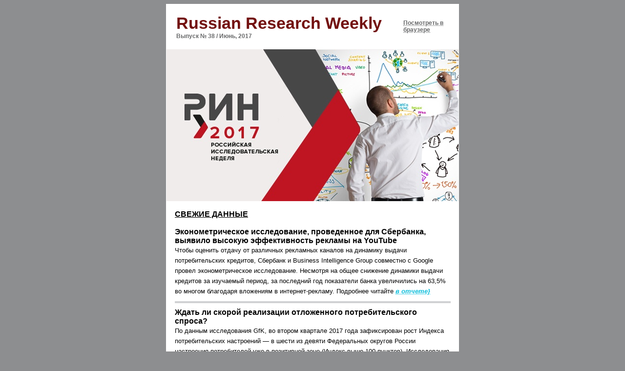

--- FILE ---
content_type: text/html; charset=utf-8
request_url: https://researchfund.ru/digest_issues/issue_38.html
body_size: 6633
content:
<!DOCTYPE html PUBLIC "-//W3C//DTD XHTML 1.0 Transitional//EN" "http://www.w3.org/TR/xhtml1/DTD/xhtml1-transitional.dtd">
<html xmlns="http://www.w3.org/1999/xhtml">
<head>
<meta http-equiv="Content-Type" content="text/html; charset=utf-8" />
<title>Russian Research Weekly, Выпуск № 38, Июнь 2017</title>
<script>
  (function(i,s,o,g,r,a,m){i['GoogleAnalyticsObject']=r;i[r]=i[r]||function(){
  (i[r].q=i[r].q||[]).push(arguments)},i[r].l=1*new Date();a=s.createElement(o),
  m=s.getElementsByTagName(o)[0];a.async=1;a.src=g;m.parentNode.insertBefore(a,m)
  })(window,document,'script','https://www.google-analytics.com/analytics.js','ga');

  ga('create', 'UA-85295323-1', 'auto');
  ga('send', 'pageview');

</script>
</head>

<body bgcolor="#8d8e90">
<table width="100%" border="0" cellspacing="0" cellpadding="0" bgcolor="#8d8e90">
  <tr>
    <td><table width="600" border="0" cellspacing="0" cellpadding="0" bgcolor="#FFFFFF" align="center">
        <tr>
          <td align="center"><!-- heading table -->
            
            <table width="598" border="0" cellspacing="10" cellpadding="10" bgcolor="#FFFFFF" align="center" >
              <tr>
                <td width="80%"><font style="font-family:'Myriad Pro', Helvetica, Arial, sans-serif; color:#731110; font-size:34px;"><strong>Russian Research Weekly</strong></font><br />
                  <font style="font-family:'Myriad Pro', Helvetica, Arial, sans-serif; color:#68696a; font-size:12px"><strong>Выпуск № 38 / Июнь, 2017</strong></font></td>
                <td width="20%"><font style="font-family:'Myriad Pro', Helvetica, Arial, sans-serif; color:#68696a; font-size:12px"><a href= "https://researchfund.ru/digest_issues/issue_38.html" style="color:#68696a; text-decoration:underline dotted; "><strong>Посмотреть в браузере</strong></a></font></td>
              </tr>
            </table>
            
            <!-- Heading table --></td>
        </tr>
        <tr>
          <td></td>
        </tr>
        <tr>
          <td align="center"><a href= "https://www.facebook.com/ResearchWeek/" target="_blank"><img src="https://researchfund.ru/img/digest_issues/head_03.jpg" alt="" width="598" height="311" border="0"/></a></td>
        </tr>
        <tr>
          <td><table width="100%" border="0" cellspacing="0" cellpadding="0">
              <tr>
                <td width="3%">&nbsp;</td>
                <td width="94%" align="left" valign="top"><table width="100%" border="0" cellspacing="0" cellpadding="0">
                    
                    <!-- START -->
                    
                    <tr>
                      <td align="left" valign="top"><table width="100%" border="0" cellspacing="0" cellpadding="0">
                          <tr>
                            <td width="95%"><table width="100%" border="0" cellspacing="0" cellpadding="0">
                                <tr>
                                  <td width="95%"><font style="font-family: Verdana, Geneva, sans-serif; color:#000000; font-size:13px; line-height:18px"></td>
                                </tr>
                                
                                <!-- -->
                                
                                <tr>
                                  <td><br /></td>
                                </tr>
                                <tr>
                                  <td><font style="font-family: Verdana, Geneva, sans-serif; color:#000000; font-size:26"><strong><u>СВЕЖИЕ ДАННЫЕ</u></strong></font><br />
                                    <br /></td>
                                </tr>
                              </table></td>
                          </tr>
                          
                          <!-- first item -->
                          <tr>
                            <td><table width="100%" border="0" cellspacing="0" cellpadding="0">
                                <tr>
                                  <td height="35" align="left" valign="middle" ><font style="font-family: Verdana, Geneva, sans-serif; color:#000000; font-size:18"><strong>Эконометрическое исследование, проведенное для Сбербанка, выявило высокую эффективность рекламы на YouTube</strong></font></td>
                                </tr>
                                <tr>
                                  <td align="left" valign="top"><font style="font-family: Verdana, Geneva, sans-serif; color:#000000; font-size:13px; line-height:21px">Чтобы оценить отдачу от различных рекламных каналов на динамику выдачи потребительских кредитов, Сбербанк и Business Intelligence Group совместно с Google провел эконометрическое исследование. Несмотря на общее снижение динамики выдачи кредитов за изучаемый период, за последний год показатели банка увеличились на 63,5% во многом благодаря вложениям в интернет-рекламу. Подробнее читайте <a href="https://www.thinkwithgoogle.com/intl/ru-ru/research-study/ekonometricheskoe-issledovanie-provedennoe-dlia-krupneishego-rossiiskogo-banka-vyiavilo-vysokuiu-effektivnost-reklamy-na-youtube/" style="color:#05bcda; text-decoration:underline dotted" target="_blank"><strong><em>в отчете}</em></strong></a></font></td>
                                </tr>
                              </table></td>
                          </tr>
                          <tr>
                            <td><table border="0" cellpadding="0" cellspacing="0" width="100%">
                                <tbody>
                                  <tr>
                                    <td style="border-bottom:4px solid #d0d1d3" height="10"></td>
                                  </tr>
                                  <tr>
                                    <td height="10"></td>
                                  </tr>
                                </tbody>
                              </table></td>
                          </tr>
                          
                          <!-- Next--> 
                          
                          <!-- first item -->
                          <tr>
                            <td><table width="100%" border="0" cellspacing="0" cellpadding="0">
                                <tr>
                                  <td height="35" align="left" valign="middle" ><font style="font-family: Verdana, Geneva, sans-serif; color:#000000; font-size:18"><strong>Ждать ли скорой реализации отложенного потребительского спроса?</strong></font></td>
                                </tr>
                                <tr>
                                  <td align="left" valign="top"><font style="font-family: Verdana, Geneva, sans-serif; color:#000000; font-size:13px; line-height:21px">По&nbsp;данным исследования GfK, во&nbsp;втором квартале 2017 года зафиксирован рост Индекса потребительских настроений&nbsp;&mdash; в&nbsp;шести из&nbsp;девяти Федеральных округов России настроения потребителей уже в&nbsp;позитивной зоне (Индекс выше 100&nbsp;пунктов). Исследования GfK показывают, что изменения Индекса являются предвестником изменений спроса в&nbsp;перспективе 3-6 месяцев&nbsp;&mdash; в&nbsp;зависимости от&nbsp;категории товаров,&nbsp;&mdash; говорит Александр Демидов, Генеральный директор&nbsp;&mdash; CEO компании GfK Rus. <a href="http://www.gfk.com/ru/insaity/press-release/zhdat-li-skoroi-realizacii-otlozhennogo-potrebitelskogo-sprosa/" style="color:#05bcda; text-decoration:underline dotted" target="_blank"><strong><em>Подробнее}</em></strong></a></font></td>
                                </tr>
                              </table></td>
                          </tr>
                          <tr>
                            <td><table border="0" cellpadding="0" cellspacing="0" width="100%">
                                <tbody>
                                  <tr>
                                    <td style="border-bottom:4px solid #d0d1d3" height="10"></td>
                                  </tr>
                                  <tr>
                                    <td height="10"></td>
                                  </tr>
                                </tbody>
                              </table></td>
                          </tr>
                          
                          <!-- --> 
                          
                          <!-- first item -->
                          <tr>
                            <td><table width="100%" border="0" cellspacing="0" cellpadding="0">
                                <tr>
                                  <td height="35" align="left" valign="middle" ><font style="font-family: Verdana, Geneva, sans-serif; color:#000000; font-size:18"><strong>Исследование Premier&rsquo;2017: портрет обеспеченных россиян</strong></font></td>
                                </tr>
                                <tr>
                                  <td align="left" valign="top"><font style="font-family: Verdana, Geneva, sans-serif; color:#000000; font-size:13px; line-height:21px">Компания Ipsos Comcon публикует результаты исследования Premier&rsquo;2017, изучающего обеспеченных потребителей. Исследование детально анализирует марки, товары и&nbsp;услуги верхнего ценового диапазона, доступные обеспеченным слоям населения. Согласно данным исследования, обеспеченные россияне включают в&nbsp;свои цели на&nbsp;год путешествия, здоровый образ жизни и&nbsp;ремонт квартиры, дома или дачи. Подробнее с&nbsp;результатами исследования можно ознакомиться <a href="https://www.ipsos.com/ipsos-comcon/ru-ru/issledovanie-premier2017-portret-obespecennyh-rossian" style="color:#05bcda; text-decoration:underline dotted" target="_blank"><strong><em>по ссылке}</em></strong></a></font></td>
                                </tr>
                              </table></td>
                          </tr>
                          <tr>
                            <td><table border="0" cellpadding="0" cellspacing="0" width="100%">
                                <tbody>
                                  <tr>
                                    <td style="border-bottom:4px solid #d0d1d3" height="10"></td>
                                  </tr>
                                  <tr>
                                    <td height="10"></td>
                                  </tr>
                                </tbody>
                              </table></td>
                          </tr>
                          
                          <!-- Next--> 
                          
                          <!-- first item -->
                          <tr>
                            <td><table width="100%" border="0" cellspacing="0" cellpadding="0">
                                <tr>
                                  <td align="left" valign="middle" ><font style="font-family: Verdana, Geneva, sans-serif; color:#000000; font-size:18"><strong>FocusVision 2016 Annual MR Technology Report</strong></font></td>
                                </tr>
                                <tr>
                                  <td align="left" valign="top"><font style="font-family: Verdana, Geneva, sans-serif; color:#000000; font-size:13px; line-height:21px">Представляем полную версию доклада FocusVision 2016 Annual MR Technology Report, который мы анонсировали в предыдущем выпуске. Это ежегодный опрос более 200 исследовательских компаний по всему миру, который отслеживает технологические  тенденции в отрасли. <a href="http://www.meaning.uk.com/resources/reports/2016-FocusVision-MR-technology-report.pdf" style="color:#05bcda; text-decoration:underline dotted" target="_blank"><strong><em>Подробнее}</em></strong></a></font></td>
                                </tr>
                              </table></td>
                          </tr>
                          <tr>
                            <td><table border="0" cellpadding="0" cellspacing="0" width="100%">
                                <tbody>
                                  <tr>
                                    <td style="border-bottom:4px solid #d0d1d3" height="10"></td>
                                  </tr>
                                  <tr>
                                    <td height="10"></td>
                                  </tr>
                                </tbody>
                              </table></td>
                          </tr>
                          
                          <!-- Next--> 
                          
                          <!-- first item -->
                          <tr>
                            <td><table width="100%" border="0" cellspacing="0" cellpadding="0">
                                <tr>
                                  <td align="left" valign="middle" ><font style="font-family: Verdana, Geneva, sans-serif; color:#000000; font-size:18"><strong>Cisco Visual Networking Index 2017</strong></font></td>
                                </tr>
                                <tr>
                                  <td align="left" valign="top"><font style="font-family: Verdana, Geneva, sans-serif; color:#000000; font-size:13px; line-height:21px">Компания Cisco представила Cisco Visual Networking Index 2017, в&nbsp;котором спрогнозировала развитие цифровой трансформации до&nbsp;2021&nbsp;года. Наглядное представление о&nbsp;содержании отчета дает приведенная в&nbsp;релизе инфографика: к&nbsp;2021 году&nbsp;58% населения мира будут в&nbsp;Интернете, пользуясь в&nbsp;среднем более, чем тремя подключенными устройствами.&nbsp;80% всего интернет-трафика будет приходиться на&nbsp;видео. <a href="http://www.cisco.com/c/en/us/solutions/service-provider/vni-network-traffic-forecast/infographic.html" style="color:#05bcda; text-decoration:underline dotted" target="_blank"><strong><em>Подробнее}</em></strong></a></font></td>
                                </tr>
                              </table></td>
                          </tr>
                          <tr>
                            <td><table border="0" cellpadding="0" cellspacing="0" width="100%">
                                <tbody>
                                  <tr>
                                    <td style="border-bottom:4px solid #d0d1d3" height="10"></td>
                                  </tr>
                                  <tr>
                                    <td height="10"></td>
                                  </tr>
                                </tbody>
                              </table></td>
                          </tr>
                          
                          <!-- Next--> 
                          
                          <!-- NEW BLOCK--> 
                          
                          <!-- NEW BLOCK-->
                          
                          <tr>
                            <td><br /></td>
                          </tr>
                          <tr>
                            <td><font style="font-family: Verdana, Geneva, sans-serif; color:#000000; font-size:26"><strong><u>НОВОСТИ ИНДУСТРИИ</u></strong></font><br />
                              <br /></td>
                          </tr>
                          
                          <!-- NEXT --> 
                          
                          <!-- NEXT -->
                          <tr>
                            <td><table width="100%" border="0" cellspacing="0" cellpadding="0">
                                <tr>
                                  <td align="left" valign="middle" ><font style="font-family: Verdana, Geneva, sans-serif; color:#000000; font-size:18"><strong>Ассоциация &laquo;Группа 7/89&raquo; выбрала нового председателя</strong></font></td>
                                </tr>
                                <tr>
                                  <td align="left" valign="top"><font style="font-family: Verdana, Geneva, sans-serif; color:#000000; font-size:13px; line-height:21px">
                                   19&nbsp;марта 2017&nbsp;г. состоялся XXIII Съезд Ассоциации исследовательских компаний &laquo;Группа 7/89&raquo;. Во&nbsp;время Съезда было принято решение о&nbsp;назначении на&nbsp;должность нового председателя, выбранного из&nbsp;состава Совета Ассоциации, сроком на&nbsp;один год. Новым председателем Ассоциации исследовательских компаний &laquo;Группа 7/89&raquo; стала Анастасия Аносова. Ее&nbsp;кандидатуру единогласно поддержали все члены Ассоциации. Анастасия успешно возглавляет компанию &laquo;M-Research&raquo;, г. Томск и&nbsp;зарекомендовала себя активным участником внешней и&nbsp;внутренней деятельности Ассоциации, а&nbsp;также ее&nbsp;инициативных проектов. <a href="http://789.ru/news/13482" style="color:#05bcda; text-decoration:underline dotted" target="_blank"><strong><em>Подробнее}</em></strong></a>
                                    </font></td>
                                </tr>
                              </table></td>
                          </tr>
                          <tr>
                            <td><table border="0" cellpadding="0" cellspacing="0" width="100%">
                                <tbody>
                                  <tr>
                                    <td style="border-bottom:4px solid #d0d1d3" height="10"></td>
                                  </tr>
                                  <tr>
                                    <td height="10"></td>
                                  </tr>
                                </tbody>
                              </table></td>
                          </tr>
                          <!-- -->
                          
                          <tr>
                            <td><br /></td>
                          </tr>
                          <tr>
                            <td><font style="font-family: Verdana, Geneva, sans-serif; color:#000000; font-size:26"><strong><u>АНАЛИТИКА</u></strong></font><br />
                              <br /></td>
                          </tr>
                          
                          <!-- NEXT --> 
                          
                          <!-- NEXT -->
                          <tr>
                            <td><table width="100%" border="0" cellspacing="0" cellpadding="0">
                                <tr>
                                  <td align="left" valign="middle" ><font style="font-family: Verdana, Geneva, sans-serif; color:#000000; font-size:18"><strong>Зачем следовать международным стандартам?</strong></font></td>
                                </tr>
                                <tr>
                                  <td align="left" valign="top"><font style="font-family: Verdana, Geneva, sans-serif; color:#000000; font-size:13px; line-height:21px">
                                    Производство данных растет в геометрической прогрессии. Для того, чтобы полностью использовать возможности полученных данных, необходимы унифицированные стандарты для их хранения, трансфера и обработки. Рэй Пойнтер анализирует возможные преимущества следованию международным стандартам при работе с данными. Вывод однозначен: не используя международные стандарты, компания рискует утратить стратегическое преимущество и значительно ограничивает свою гибкость на долгие годы. <a href="http://newmr.org/blog/why-should-i-use-international-standards/" style="color:#05bcda; text-decoration:underline dotted" target="_blank"><strong><em>Подробнее}</em></strong></a>
                                    </font></td>
                                </tr>
                              </table></td>
                          </tr>
                          <tr>
                            <td><table border="0" cellpadding="0" cellspacing="0" width="100%">
                                <tbody>
                                  <tr>
                                    <td style="border-bottom:4px solid #d0d1d3" height="10"></td>
                                  </tr>
                                  <tr>
                                    <td height="10"></td>
                                  </tr>
                                </tbody>
                              </table></td>
                          </tr>
                          <!-- --> 
                          
                          <!-- NEXT -->
                          <tr>
                            <td><table width="100%" border="0" cellspacing="0" cellpadding="0">
                                <tr>
                                  <td align="left" valign="middle" ><font style="font-family: Verdana, Geneva, sans-serif; color:#000000; font-size:18"><strong>Снэковые продукты и технологии</strong></font></td>
                                </tr>
                                <tr>
                                  <td align="left" valign="top"><font style="font-family: Verdana, Geneva, sans-serif; color:#000000; font-size:13px; line-height:21px">Изменение ритма и&nbsp;стиля жизни заставляет производителей снековых продуктов по-новому взглянуть на&nbsp;своего потребителя, его ценности, потребности и&nbsp;ожидания. Правила перекусов изменились: ЗОЖ, высокая мобильность, склонность к&nbsp;смелым вкусовым экспериментам, желание делиться опытом и&nbsp;впечатлениями&nbsp;&mdash; современный потребитель, для которого важно всегда быть в&nbsp;тренде и&nbsp;на&nbsp;связи, зачастую просто не&nbsp;успевает потреблять снэки в&nbsp;привычных форматах. О&nbsp;влиянии технологий на&nbsp;форму и&nbsp;содержание снэков, а&nbsp;также успешные истории трансформации снэк-продуктов в&nbsp;статье от&nbsp;Kantar TNS. <a href="http://www.tnsglobal.com/intelligence-applied/the-moment-that-technology-and-snacking-collided" style="color:#05bcda; text-decoration:underline dotted" target="_blank"><strong><em>Подробнее}</em></strong></a></font></td>
                                </tr>
                              </table></td>
                          </tr>
                          <tr>
                            <td><table border="0" cellpadding="0" cellspacing="0" width="100%">
                                <tbody>
                                  <tr>
                                    <td style="border-bottom:4px solid #d0d1d3" height="10"></td>
                                  </tr>
                                  <tr>
                                    <td height="10"></td>
                                  </tr>
                                </tbody>
                              </table></td>
                          </tr>
                          <!-- --> 
                          
                          <!-- NEXT -->
                          <tr>
                            <td><table width="100%" border="0" cellspacing="0" cellpadding="0">
                                <tr>
                                  <td align="left" valign="middle" ><font style="font-family: Verdana, Geneva, sans-serif; color:#000000; font-size:18"><strong>Интернет вещей без хайпа</strong></font></td>
                                </tr>
                                <tr>
                                  <td align="left" valign="top"><font style="font-family: Verdana, Geneva, sans-serif; color:#000000; font-size:13px; line-height:21px">В статье представлены размышления Кевина Грея об Интернете вещей. Что же следует включать в это понятие, каковы возможные области применения для конечных потребителей и бизнеса, и как скоро наступит фантастическое завтра для обычного человека. В статье так же представлены книги по данной тематике, которые могут быть интересны. <a href="http://www.greenbookblog.org/2017/05/09/connecting-with-the-internet-of-things/" style="color:#05bcda; text-decoration:underline dotted" target="_blank"><strong><em>Подробнее}</em></strong></a></font></td>
                                </tr>
                              </table></td>
                          </tr>
                          <tr>
                            <td><table border="0" cellpadding="0" cellspacing="0" width="100%">
                                <tbody>
                                  <tr>
                                    <td style="border-bottom:4px solid #d0d1d3" height="10"></td>
                                  </tr>
                                  <tr>
                                    <td height="10"></td>
                                  </tr>
                                </tbody>
                              </table></td>
                          </tr>
                          <!-- --> 
                          
                          <!-- NEXT -->
                          <tr>
                            <td><table width="100%" border="0" cellspacing="0" cellpadding="0">
                                <tr>
                                  <td align="left" valign="middle" ><font style="font-family: Verdana, Geneva, sans-serif; color:#000000; font-size:18"><strong>Пять технологических и культурных трендов, за которыми стоит следить</strong></font></td>
                                </tr>
                                <tr>
                                  <td align="left" valign="top"><font style="font-family: Verdana, Geneva, sans-serif; color:#000000; font-size:13px; line-height:21px">В статье описаны пять трендов, озвученных на MRS Media Research Summit, которые, по мнению автора, могут кардинально повлиять на потребителей, бренды и медиа-поведение в обозримом будущем: виртуальная, смешанная и дополненная реальности, новые технологии на базе AI для анализа данных, голосовые технологии, новые виды вживляемых устройств. <a href="https://www.research-live.com/article/news/five-tech-and-cultural-trends-to-watch/id/5023912" style="color:#05bcda; text-decoration:underline dotted" target="_blank"><strong><em>Подробнее}</em></strong></a></font></td>
                                </tr>
                              </table></td>
                          </tr>
                          <tr>
                            <td><table border="0" cellpadding="0" cellspacing="0" width="100%">
                                <tbody>
                                  <tr>
                                    <td style="border-bottom:4px solid #d0d1d3" height="10"></td>
                                  </tr>
                                  <tr>
                                    <td height="10"></td>
                                  </tr>
                                </tbody>
                              </table></td>
                          </tr>
                          <!-- --> 
                          
                          <!-- NEW BLOCK  -->
                          <tr>
                            <td><br /></td>
                          </tr>
                          <tr>
                            <td><font style="font-family: Verdana, Geneva, sans-serif; color:#000000; font-size:26"><strong><u>КАЛЕНДАРЬ СОБЫТИЙ </u></strong></font><br />
                              <br /></td>
                          </tr>
                          
                          <!-- NEXT -->
                          
                          <tr>
                            <td><table width="100%" border="0" cellspacing="0" cellpadding="0">
                                <tr>
                                  <td align="left" valign="top"><font style="font-family: Verdana, Geneva, sans-serif; color:#000000; font-size:13px; line-height:21px"><strong>Календарь предстоящих событий</strong> на&nbsp;сайте Дайджеста обновляется каждую неделю!</font> <font style="font-family:Verdana, Geneva, sans-serif; color:#05bcda; font-size:12px; line-height:20px"><a href= "https://researchfund.ru/digest_issues/events.html" style="color:#05bcda; text-decoration:none"><strong><em>Посмотреть календарь} </em></strong></a></font><br />
                                    <br /></td>
                                </tr>
                              </table></td>
                          </tr>
                          
                          <!-- NEXT -->
                          
                          <tr>
                            <td><table border="0" cellpadding="0" cellspacing="0" width="100%">
                                <tbody>
                                  <tr>
                                    <td style="border-bottom:4px solid #d0d1d3" height="10"></td>
                                  </tr>
                                  <tr>
                                    <td height="10"><font style="font-family: Verdana, Geneva, sans-serif; color:#000000; font-size:11px; line-height:21px">Ответственные за выпуск: Евгений Попов (KANTAR TNS), Владимир Журавлев (Mail.ru) <br />
                                      Анонсы: София Коверзнева<br />
                                      Ответственный редактор дайджеста: София Коверзнева<br />
                                      Технический директор: Никола Семерджиев (OMI)<br />
                                      Ответственный в Оргкомитете РИН: Александр Шашкин (OMI)</font></td>
                                  </tr>
                                </tbody>
                              </table></td>
                          </tr>
                          
                          <!-- NEXT --> 
                          
                          <!-- END --> 
                          
                          <!-- TO MOVE BACK start -->
                          
                        </table></td>
                      <td width="3%">&nbsp;</td>
                    </tr>
                  </table></td>
              </tr>
            </table></td>
        </tr>
        <tr> 
          <!--Authors -->
          <td></td>
          <!-- --> 
          
        </tr>
        <tr>
          <td><img src="https://researchfund.ru/img/digest_issues/separator_dotted_01.jpg" width="598" height="7" style="display:block" border="0" alt=""/></td>
        </tr>
        <tr>
          <td>&nbsp;</td>
        </tr>
        <tr>
          <td><table width="100%" border="0" cellspacing="0" cellpadding="0">
              <tr>
                <td width="3%" align="center">&nbsp;</td>
                <td width="14%" align="center"><font style="font-family:'Myriad Pro', Helvetica, Arial, sans-serif; color:#010203; font-size:9px; text-transform:uppercase"><a href= "http://digest.researchweek.ru/unsubscribe.php" style="color:#010203; text-decoration:none"><strong>Отписаться </strong></a></font></td>
                <td width="3%" align="center"><font style="font-family:'Myriad Pro', Helvetica, Arial, sans-serif; color:#010203; font-size:9px; text-transform:uppercase"><strong>|</strong></font></td>
                <td width="14%" align="center"><font style="font-family:'Myriad Pro', Helvetica, Arial, sans-serif; color:#010203; font-size:9px; text-transform:uppercase"><a href= "http://digest.researchweek.ru/" style="color:#010203; text-decoration:none"><strong>Подписаться </strong></a></font></td>
                <td width="3%" align="center"><font style="font-family:'Myriad Pro', Helvetica, Arial, sans-serif; color:#010203; font-size:9px; text-transform:uppercase"><strong>|</strong></font></td>
                <td width="14%" align="center"><font style="font-family:'Myriad Pro', Helvetica, Arial, sans-serif; color:#010203; font-size:9px; text-transform:uppercase"><a href= "http://digest.researchweek.ru/RRW_Digest_Ads_Leaflet.pdf" target="_blank" style="color:#010203; text-decoration:none"><strong>Реклама </strong></a></font></td>
                <td width="3%" align="center"><font style="font-family:'Myriad Pro', Helvetica, Arial, sans-serif; color:#010203; font-size:9px; text-transform:uppercase"><strong>|</strong></font></td>
                <td width="14%" align="center"><font style="font-family:'Myriad Pro', Helvetica, Arial, sans-serif; color:#010203; font-size:9px; text-transform:uppercase"><a href= "mailto:info@researchweek.ru" style="color:#010203; text-decoration:none"><strong>Контакты </strong></a></font></td>
                <td width="3%" align="center"><font style="font-family:'Myriad Pro', Helvetica, Arial, sans-serif; color:#010203; font-size:9px; text-transform:uppercase"><strong>|</strong></font></td>
                <td width="14%" align="center"><font style="font-family:'Myriad Pro', Helvetica, Arial, sans-serif; color:#010203; font-size:9px; text-transform:uppercase"><a href= "https://www.facebook.com/ResearchWeek/" target="_blank" style="color:#010203; text-decoration:none"><strong>Наша группа в Фейсбуке</strong></a></font></td>
                <td width="4%" align="right"><a href="https://www.facebook.com/ResearchWeek/" target="_blank"><img src="https://researchfund.ru/img/digest_issues/logo_fb_01.jpg" alt="facebook" width="22" height="19" border="0" /></a></td>
                <td width="4%">&nbsp;</td>
              </tr>
            </table></td>
        </tr>
        <tr>
          <td>&nbsp;</td>
        </tr>
        <tr>
          <td align="center"><font style="font-family:'Myriad Pro', Helvetica, Arial, sans-serif; color:#231f20; font-size:8px"><strong>Russian Research Week | <a href= "http://researchweek.ru/" style="color:#010203; text-decoration:none">researchweek.ru</a></strong></font></td>
        </tr>
        <tr>
          <td>&nbsp;</td>
        </tr>
      </table></td>
  </tr>
</table>
</body>
</html>


--- FILE ---
content_type: text/plain
request_url: https://www.google-analytics.com/j/collect?v=1&_v=j102&a=1242065180&t=pageview&_s=1&dl=https%3A%2F%2Fresearchfund.ru%2Fdigest_issues%2Fissue_38.html&ul=en-us%40posix&dt=Russian%20Research%20Weekly%2C%20%D0%92%D1%8B%D0%BF%D1%83%D1%81%D0%BA%20%E2%84%96%2038%2C%20%D0%98%D1%8E%D0%BD%D1%8C%202017&sr=1280x720&vp=1280x720&_u=IEBAAEABAAAAACAAI~&jid=905501507&gjid=760499109&cid=305051221.1769197976&tid=UA-85295323-1&_gid=1449995381.1769197976&_r=1&_slc=1&z=1232988014
body_size: -450
content:
2,cG-672M1V7573